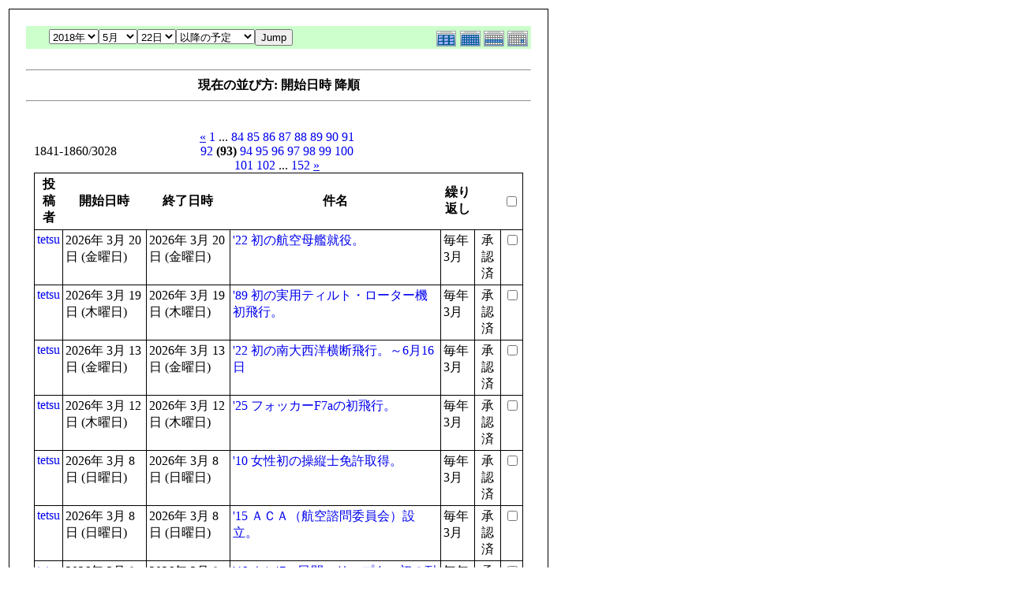

--- FILE ---
content_type: text/html; charset=EUC-JP
request_url: http://flightgear.jpn.org/modules/piCal/print.php?smode=List&cid=0&num=20&order=start%20DESC&op=after&caldate=2018-5-22&pos=1840
body_size: 21462
content:
<!DOCTYPE HTML PUBLIC "-//W3C//DTD HTML 4.01 Transitional//EN">
<html>
  <head>
    <meta http-equiv="Content-Type" content="text/html; charset=EUC-JP" />
    <title>Flightgear JP</title>
    <meta name="COPYRIGHT" content="Copyright (c) 2004 by Flightgear JP" />
    <meta name="GENERATOR" content="piCal with XOOPS" />
    <style><!--
	table.outer {
		border-collapse: collapse; border: 1px solid black;
}
	}
	.head {
		padding: 3px; border: 1px black solid;
	}
	.even {
		padding: 3px; border: 1px black solid;
	}
	.odd {
		padding: 3px; border: 1px black solid;
	}
	table td {
		vertical-align: top;
	}
	a {
		text-decoration: none;
	}
    --></style>
  </head>
  <body bgcolor="#ffffff" text="#000000" onload="window.print()">
    <table border="0" style="font: 12px;"><tr><td>
      <table border="0" width="640" cellpadding="0" cellspacing="1" bgcolor="#000000"><tr><td>
        <table border="0" width="640" cellpadding="20" cellspacing="1" bgcolor="#ffffff">
          <tr valign="top">
            <td>
                              <table width="97%" cellspacing="0" cellpadding="0" border="0" align="center"><tr><td class='calframe'><table border='0' cellspacing='0' cellpadding='0' style='width:640px;'><tr><td></td></tr><tr><td nowrap='nowrap' align='center' bgcolor='#CCFFCC'><table border='0' cellspacing='0' cellpadding='0' width='640' class='pical-categoryform'><tr><td align='center' valign='middle' style='vertical-align:middle;' class='pical-categoryform'></td><td width='8'><img src='http://flightgear.jpn.org/modules/piCal/images/default/spacer.gif' alt='' width='8' height='4' /></td><td width='350' align='center' valign='middle' nowrap='nowrap' style='vertical-align:middle;'><img src='http://flightgear.jpn.org/modules/piCal/images/default/spacer.gif' alt='' width='350' height='4' /><br /><form action='http://flightgear.jpn.org/modules/piCal/index.php?smode=List&amp;num=20&amp;cid=0&amp;order=start DESC' method='POST' style='margin:0px;'><font size='4' color='#009900'><span class='calhead'><select name='pical_year'>			<option value='2001'>2001年</option>
			<option value='2002'>2002年</option>
			<option value='2003'>2003年</option>
			<option value='2004'>2004年</option>
			<option value='2005'>2005年</option>
			<option value='2006'>2006年</option>
			<option value='2007'>2007年</option>
			<option value='2008'>2008年</option>
			<option value='2009'>2009年</option>
			<option value='2010'>2010年</option>
			<option value='2011'>2011年</option>
			<option value='2012'>2012年</option>
			<option value='2013'>2013年</option>
			<option value='2014'>2014年</option>
			<option value='2015'>2015年</option>
			<option value='2016'>2016年</option>
			<option value='2017'>2017年</option>
			<option value='2018' selected='selected'>2018年</option>
			<option value='2019'>2019年</option>
			<option value='2020'>2020年</option>
</select><select name='pical_month'>			<option value='1'>1月</option>
			<option value='2'>2月</option>
			<option value='3'>3月</option>
			<option value='4'>4月</option>
			<option value='5' selected='selected'>5月</option>
			<option value='6'>6月</option>
			<option value='7'>7月</option>
			<option value='8'>8月</option>
			<option value='9'>9月</option>
			<option value='10'>10月</option>
			<option value='11'>11月</option>
			<option value='12'>12月</option>
</select><select name='pical_date'>			<option value='1'>1日</option>
			<option value='2'>2日</option>
			<option value='3'>3日</option>
			<option value='4'>4日</option>
			<option value='5'>5日</option>
			<option value='6'>6日</option>
			<option value='7'>7日</option>
			<option value='8'>8日</option>
			<option value='9'>9日</option>
			<option value='10'>10日</option>
			<option value='11'>11日</option>
			<option value='12'>12日</option>
			<option value='13'>13日</option>
			<option value='14'>14日</option>
			<option value='15'>15日</option>
			<option value='16'>16日</option>
			<option value='17'>17日</option>
			<option value='18'>18日</option>
			<option value='19'>19日</option>
			<option value='20'>20日</option>
			<option value='21'>21日</option>
			<option value='22' selected='selected'>22日</option>
			<option value='23'>23日</option>
			<option value='24'>24日</option>
			<option value='25'>25日</option>
			<option value='26'>26日</option>
			<option value='27'>27日</option>
			<option value='28'>28日</option>
			<option value='29'>29日</option>
			<option value='30'>30日</option>
			<option value='31'>31日</option>
</select><select name='op'>			<option value='after' selected='selected'>以降の予定</option>
			<option value='on'>にかかる予定</option>
			<option value='before'>以前の予定</option>
			<option value='all'>日付指定無効</option>
</select><input type='submit' name='pical_jumpcaldate' value='Jump' /></font></span></font><br /></form><img src='http://flightgear.jpn.org/modules/piCal/images/default/spacer.gif' alt='' width='350' height='4' /></td><td align='right' valign='middle' style='vertical-align:middle;'><img src='http://flightgear.jpn.org/modules/piCal/images/default/spacer.gif' alt='' width='128' height='4' /><br /><a href='?cid=0&amp;smode=Yearly&amp;caldate=2018-5-22'><img src='http://flightgear.jpn.org/modules/piCal/images/default/year_on.gif' border='0' width='30' height='24' alt='年間表示' title='年間表示' /></a><a href='?cid=0&amp;smode=Monthly&amp;caldate=2018-5-22'><img src='http://flightgear.jpn.org/modules/piCal/images/default/month_on.gif' border='0' width='30' height='24' alt='月表示' title='月表示' /></a><a href='?cid=0&amp;smode=Weekly&amp;caldate=2018-5-22'><img src='http://flightgear.jpn.org/modules/piCal/images/default/week_on.gif' border='0' width='30' height='24' alt='週表示' title='週表示' /></a><a href='?cid=0&amp;smode=Daily&amp;caldate=2018-5-22'><img src='http://flightgear.jpn.org/modules/piCal/images/default/day_on.gif' border='0' width='30' height='24' alt='一日表示' title='一日表示' /></a></td></tr></table></td></tr></table></td></tr><tr><td align="center"><br /><hr /><div><b>現在の並び方: 開始日時 降順</b></div><hr /><br /></td></tr></table><form name='MainForm' action='http://flightgear.jpn.org/modules/piCal/index.php' target='_blank' method='post' style='margin:0px;'><table width="100%" cellspacing="0" cellpadding="10" border="0"><tr><td width="100%" align="center" valign="top"><table width="100%" cellspacing="0" cellpadding="0" border="0"><tr><td style='text-align:left;vertical-align:middle;width=33%;'>1841-1860/3028</td><td style='text-align:center;vertical-align:middle;width:33%;'><a href="/modules/piCal/print.php?smode=List&amp;cid=0&amp;num=20&amp;order=start DESC&amp;op=after&amp;caldate=2018-5-22&amp;pos=1820"><u>&laquo;</u></a> <a href="/modules/piCal/print.php?smode=List&amp;cid=0&amp;num=20&amp;order=start DESC&amp;op=after&amp;caldate=2018-5-22&amp;pos=0">1</a> ... <a href="/modules/piCal/print.php?smode=List&amp;cid=0&amp;num=20&amp;order=start DESC&amp;op=after&amp;caldate=2018-5-22&amp;pos=1660">84</a> <a href="/modules/piCal/print.php?smode=List&amp;cid=0&amp;num=20&amp;order=start DESC&amp;op=after&amp;caldate=2018-5-22&amp;pos=1680">85</a> <a href="/modules/piCal/print.php?smode=List&amp;cid=0&amp;num=20&amp;order=start DESC&amp;op=after&amp;caldate=2018-5-22&amp;pos=1700">86</a> <a href="/modules/piCal/print.php?smode=List&amp;cid=0&amp;num=20&amp;order=start DESC&amp;op=after&amp;caldate=2018-5-22&amp;pos=1720">87</a> <a href="/modules/piCal/print.php?smode=List&amp;cid=0&amp;num=20&amp;order=start DESC&amp;op=after&amp;caldate=2018-5-22&amp;pos=1740">88</a> <a href="/modules/piCal/print.php?smode=List&amp;cid=0&amp;num=20&amp;order=start DESC&amp;op=after&amp;caldate=2018-5-22&amp;pos=1760">89</a> <a href="/modules/piCal/print.php?smode=List&amp;cid=0&amp;num=20&amp;order=start DESC&amp;op=after&amp;caldate=2018-5-22&amp;pos=1780">90</a> <a href="/modules/piCal/print.php?smode=List&amp;cid=0&amp;num=20&amp;order=start DESC&amp;op=after&amp;caldate=2018-5-22&amp;pos=1800">91</a> <a href="/modules/piCal/print.php?smode=List&amp;cid=0&amp;num=20&amp;order=start DESC&amp;op=after&amp;caldate=2018-5-22&amp;pos=1820">92</a> <b>(93)</b> <a href="/modules/piCal/print.php?smode=List&amp;cid=0&amp;num=20&amp;order=start DESC&amp;op=after&amp;caldate=2018-5-22&amp;pos=1860">94</a> <a href="/modules/piCal/print.php?smode=List&amp;cid=0&amp;num=20&amp;order=start DESC&amp;op=after&amp;caldate=2018-5-22&amp;pos=1880">95</a> <a href="/modules/piCal/print.php?smode=List&amp;cid=0&amp;num=20&amp;order=start DESC&amp;op=after&amp;caldate=2018-5-22&amp;pos=1900">96</a> <a href="/modules/piCal/print.php?smode=List&amp;cid=0&amp;num=20&amp;order=start DESC&amp;op=after&amp;caldate=2018-5-22&amp;pos=1920">97</a> <a href="/modules/piCal/print.php?smode=List&amp;cid=0&amp;num=20&amp;order=start DESC&amp;op=after&amp;caldate=2018-5-22&amp;pos=1940">98</a> <a href="/modules/piCal/print.php?smode=List&amp;cid=0&amp;num=20&amp;order=start DESC&amp;op=after&amp;caldate=2018-5-22&amp;pos=1960">99</a> <a href="/modules/piCal/print.php?smode=List&amp;cid=0&amp;num=20&amp;order=start DESC&amp;op=after&amp;caldate=2018-5-22&amp;pos=1980">100</a> <a href="/modules/piCal/print.php?smode=List&amp;cid=0&amp;num=20&amp;order=start DESC&amp;op=after&amp;caldate=2018-5-22&amp;pos=2000">101</a> <a href="/modules/piCal/print.php?smode=List&amp;cid=0&amp;num=20&amp;order=start DESC&amp;op=after&amp;caldate=2018-5-22&amp;pos=2020">102</a> ... <a href="/modules/piCal/print.php?smode=List&amp;cid=0&amp;num=20&amp;order=start DESC&amp;op=after&amp;caldate=2018-5-22&amp;pos=3020">152</a> <a href="/modules/piCal/print.php?smode=List&amp;cid=0&amp;num=20&amp;order=start DESC&amp;op=after&amp;caldate=2018-5-22&amp;pos=1860"><u>&raquo;</u></a> </td><td style='text-align:right;vertical-align:middle;width:34%;'></td></tr></table><table width='100%' class='outer' cellpadding='4' cellspacing='1'><tr valign='middle'><th class='head'>投稿者</th><th class='head'>開始日時</th><th class='head'>終了日時</th><th class='head'>件名</th><th class='head'>繰り返し</th><th class='head'></th><th class='head'><input type='checkbox' name='dummy' onclick="with(document.MainForm){for(i=0;i<length;i++){if(elements[i].type=='checkbox'){elements[i].checked=this.checked;}}}" /></th></tr><!-- Start event loop --><tr><td class='odd'><a href='http://flightgear.jpn.org/userinfo.php?uid=00000001'>tetsu</a></td><td class='odd'>2026年 3月 20日 (金曜日)<br /></td><td class='odd'>2026年 3月 20日 (金曜日)<br /></td><td class='odd'><a href='http://flightgear.jpn.org/modules/piCal/index.php?action=View&amp;event_id=0000001045'>&#039;22 初の航空母艦就役。</a></td><td class='odd'>毎年 3月 </td><td class='odd' align='center'>承認済</td><td class='odd' align='right'><input type='checkbox' name='ids[]' value='00001024' /></td></tr><tr><td class='even'><a href='http://flightgear.jpn.org/userinfo.php?uid=00000001'>tetsu</a></td><td class='even'>2026年 3月 19日 (木曜日)<br /></td><td class='even'>2026年 3月 19日 (木曜日)<br /></td><td class='even'><a href='http://flightgear.jpn.org/modules/piCal/index.php?action=View&amp;event_id=0000000979'>&#039;89 初の実用ティルト・ローター機初飛行。</a></td><td class='even'>毎年 3月 </td><td class='even' align='center'>承認済</td><td class='even' align='right'><input type='checkbox' name='ids[]' value='00000958' /></td></tr><tr><td class='odd'><a href='http://flightgear.jpn.org/userinfo.php?uid=00000001'>tetsu</a></td><td class='odd'>2026年 3月 13日 (金曜日)<br /></td><td class='odd'>2026年 3月 13日 (金曜日)<br /></td><td class='odd'><a href='http://flightgear.jpn.org/modules/piCal/index.php?action=View&amp;event_id=0000000946'>&#039;22 初の南大西洋横断飛行。～6月16日</a></td><td class='odd'>毎年 3月 </td><td class='odd' align='center'>承認済</td><td class='odd' align='right'><input type='checkbox' name='ids[]' value='00000925' /></td></tr><tr><td class='even'><a href='http://flightgear.jpn.org/userinfo.php?uid=00000001'>tetsu</a></td><td class='even'>2026年 3月 12日 (木曜日)<br /></td><td class='even'>2026年 3月 12日 (木曜日)<br /></td><td class='even'><a href='http://flightgear.jpn.org/modules/piCal/index.php?action=View&amp;event_id=0000000913'>&#039;25 フォッカーF7aの初飛行。</a></td><td class='even'>毎年 3月 </td><td class='even' align='center'>承認済</td><td class='even' align='right'><input type='checkbox' name='ids[]' value='00000892' /></td></tr><tr><td class='odd'><a href='http://flightgear.jpn.org/userinfo.php?uid=00000001'>tetsu</a></td><td class='odd'>2026年 3月 8日 (日曜日)<br /></td><td class='odd'>2026年 3月 8日 (日曜日)<br /></td><td class='odd'><a href='http://flightgear.jpn.org/modules/piCal/index.php?action=View&amp;event_id=0000000814'>&#039;10 女性初の操縦士免許取得。</a></td><td class='odd'>毎年 3月 </td><td class='odd' align='center'>承認済</td><td class='odd' align='right'><input type='checkbox' name='ids[]' value='00000793' /></td></tr><tr><td class='even'><a href='http://flightgear.jpn.org/userinfo.php?uid=00000001'>tetsu</a></td><td class='even'>2026年 3月 8日 (日曜日)<br /></td><td class='even'>2026年 3月 8日 (日曜日)<br /></td><td class='even'><a href='http://flightgear.jpn.org/modules/piCal/index.php?action=View&amp;event_id=0000000847'>&#039;15 ＡＣＡ（航空諮問委員会）設立。</a></td><td class='even'>毎年 3月 </td><td class='even' align='center'>承認済</td><td class='even' align='right'><input type='checkbox' name='ids[]' value='00000826' /></td></tr><tr><td class='odd'><a href='http://flightgear.jpn.org/userinfo.php?uid=00000001'>tetsu</a></td><td class='odd'>2026年 3月 8日 (日曜日)<br /></td><td class='odd'>2026年 3月 8日 (日曜日)<br /></td><td class='odd'><a href='http://flightgear.jpn.org/modules/piCal/index.php?action=View&amp;event_id=0000000880'>&#039;46ベル47、民間ヘリコプター初の耐空証明取得。</a></td><td class='odd'>毎年 3月 </td><td class='odd' align='center'>承認済</td><td class='odd' align='right'><input type='checkbox' name='ids[]' value='00000859' /></td></tr><tr><td class='even'><a href='http://flightgear.jpn.org/userinfo.php?uid=00000001'>tetsu</a></td><td class='even'>2026年 3月 5日 (木曜日)<br /></td><td class='even'>2026年 3月 5日 (木曜日)<br /></td><td class='even'><a href='http://flightgear.jpn.org/modules/piCal/index.php?action=View&amp;event_id=0000000715'>1910年人類初の旅客飛行</a></td><td class='even'>毎年 3月 </td><td class='even' align='center'>承認済</td><td class='even' align='right'><input type='checkbox' name='ids[]' value='00000694' /></td></tr><tr><td class='odd'><a href='http://flightgear.jpn.org/userinfo.php?uid=00000001'>tetsu</a></td><td class='odd'>2026年 3月 5日 (木曜日)<br /></td><td class='odd'>2026年 3月 5日 (木曜日)<br /></td><td class='odd'><a href='http://flightgear.jpn.org/modules/piCal/index.php?action=View&amp;event_id=0000000748'>&#039;36スーパーマリン・スピットファイアの初飛行。</a></td><td class='odd'>毎年 3月 </td><td class='odd' align='center'>承認済</td><td class='odd' align='right'><input type='checkbox' name='ids[]' value='00000727' /></td></tr><tr><td class='even'><a href='http://flightgear.jpn.org/userinfo.php?uid=00000001'>tetsu</a></td><td class='even'>2026年 3月 5日 (木曜日)<br /></td><td class='even'>2026年 3月 5日 (木曜日)<br /></td><td class='even'><a href='http://flightgear.jpn.org/modules/piCal/index.php?action=View&amp;event_id=0000000781'>&#039;43 グロスター・ミーティアの初飛行。</a></td><td class='even'>毎年 3月 </td><td class='even' align='center'>承認済</td><td class='even' align='right'><input type='checkbox' name='ids[]' value='00000760' /></td></tr><tr><td class='odd'><a href='http://flightgear.jpn.org/userinfo.php?uid=00000001'>tetsu</a></td><td class='odd'>2026年 3月 3日 (火曜日)<br /></td><td class='odd'>2026年 3月 3日 (火曜日)<br /></td><td class='odd'><a href='http://flightgear.jpn.org/modules/piCal/index.php?action=View&amp;event_id=0000000682'>1917アンサルドSVAの初飛行。</a></td><td class='odd'>毎年 3月 </td><td class='odd' align='center'>承認済</td><td class='odd' align='right'><input type='checkbox' name='ids[]' value='00000661' /></td></tr><tr><td class='even'><a href='http://flightgear.jpn.org/userinfo.php?uid=00000001'>tetsu</a></td><td class='even'>2026年 3月 2日 (月曜日)<br /></td><td class='even'>2026年 3月 2日 (月曜日)<br /></td><td class='even'><a href='http://flightgear.jpn.org/modules/piCal/index.php?action=View&amp;event_id=0000000649'>&#039;69 BAe/アエロスパシアル・コンコルドの初飛行。</a></td><td class='even'>毎年 3月 </td><td class='even' align='center'>承認済</td><td class='even' align='right'><input type='checkbox' name='ids[]' value='00000628' /></td></tr><tr><td class='odd'><a href='http://flightgear.jpn.org/userinfo.php?uid=00000001'>tetsu</a></td><td class='odd'>2026年 2月 27日 (金曜日)<br /></td><td class='odd'>2026年 2月 27日 (金曜日)<br /></td><td class='odd'><a href='http://flightgear.jpn.org/modules/piCal/index.php?action=View&amp;event_id=0000000616'>&#039;20 初の高度1万メートル突破。パッカード・ルペール複葉機で</a></td><td class='odd'>毎年 2月 </td><td class='odd' align='center'>承認済</td><td class='odd' align='right'><input type='checkbox' name='ids[]' value='00000595' /></td></tr><tr><td class='even'><a href='http://flightgear.jpn.org/userinfo.php?uid=00000001'>tetsu</a></td><td class='even'>2026年 2月 23日 (月曜日)<br />9時00分</td><td class='even'>2026年 2月 23日 (月曜日)<br />17時00分</td><td class='even'><a href='http://flightgear.jpn.org/modules/piCal/index.php?action=View&amp;event_id=0000000583'>&#039;34 ロッキード10エレクトラの初飛行。</a></td><td class='even'>毎年 2月 </td><td class='even' align='center'>承認済</td><td class='even' align='right'><input type='checkbox' name='ids[]' value='00000562' /></td></tr><tr><td class='odd'><a href='http://flightgear.jpn.org/userinfo.php?uid=00000001'>tetsu</a></td><td class='odd'>2026年 2月 22日 (日曜日)<br />9時00分</td><td class='odd'>2026年 2月 22日 (日曜日)<br />17時00分</td><td class='odd'><a href='http://flightgear.jpn.org/modules/piCal/index.php?action=View&amp;event_id=0000000550'>&#039;25 デハビラントD.H.60モスの初飛行。</a></td><td class='odd'>毎年 2月 </td><td class='odd' align='center'>承認済</td><td class='odd' align='right'><input type='checkbox' name='ids[]' value='00000529' /></td></tr><tr><td class='even'><a href='http://flightgear.jpn.org/userinfo.php?uid=00000001'>tetsu</a></td><td class='even'>2026年 2月 15日 (日曜日)<br /></td><td class='even'>2026年 2月 15日 (日曜日)<br /></td><td class='even'><a href='http://flightgear.jpn.org/modules/piCal/index.php?action=View&amp;event_id=0000000517'>&#039;62ダグラスDC-6の初飛行。</a></td><td class='even'>毎年 2月 </td><td class='even' align='center'>承認済</td><td class='even' align='right'><input type='checkbox' name='ids[]' value='00000496' /></td></tr><tr><td class='odd'><a href='http://flightgear.jpn.org/userinfo.php?uid=00000001'>tetsu</a></td><td class='odd'>2026年 2月 14日 (土曜日)<br /></td><td class='odd'>2026年 2月 14日 (土曜日)<br /></td><td class='odd'><a href='http://flightgear.jpn.org/modules/piCal/index.php?action=View&amp;event_id=0000000484'>&#039;42ダグラスDC-4の初飛行。</a></td><td class='odd'>毎年 2月 </td><td class='odd' align='center'>承認済</td><td class='odd' align='right'><input type='checkbox' name='ids[]' value='00000463' /></td></tr><tr><td class='even'><a href='http://flightgear.jpn.org/userinfo.php?uid=00000001'>tetsu</a></td><td class='even'>2026年 2月 9日 (月曜日)<br /></td><td class='even'>2026年 2月 9日 (月曜日)<br /></td><td class='even'><a href='http://flightgear.jpn.org/modules/piCal/index.php?action=View&amp;event_id=0000000418'>&#039;96 ボーイング747（通称ジャンボジェット）の初飛行。</a></td><td class='even'>毎年 2月 </td><td class='even' align='center'>承認済</td><td class='even' align='right'><input type='checkbox' name='ids[]' value='00000397' /></td></tr><tr><td class='odd'><a href='http://flightgear.jpn.org/userinfo.php?uid=00000001'>tetsu</a></td><td class='odd'>2026年 2月 9日 (月曜日)<br /></td><td class='odd'>2026年 2月 9日 (月曜日)<br /></td><td class='odd'><a href='http://flightgear.jpn.org/modules/piCal/index.php?action=View&amp;event_id=0000000451'>&#039;63 ボーイング727-100の初飛行。</a></td><td class='odd'>毎年 2月 </td><td class='odd' align='center'>承認済</td><td class='odd' align='right'><input type='checkbox' name='ids[]' value='00000430' /></td></tr><tr><td class='even'><a href='http://flightgear.jpn.org/userinfo.php?uid=00000001'>tetsu</a></td><td class='even'>2026年 2月 8日 (日曜日)<br /></td><td class='even'>2026年 2月 8日 (日曜日)<br /></td><td class='even'><a href='http://flightgear.jpn.org/modules/piCal/index.php?action=View&amp;event_id=0000000385'>&#039;67 サーブ37ビゲンの初飛行。</a></td><td class='even'>毎年 2月 </td><td class='even' align='center'>承認済</td><td class='even' align='right'><input type='checkbox' name='ids[]' value='00000364' /></td></tr><!-- End event loop --><tr><td colspan='7' align='right' class='head'>チェックした予定を: &nbsp; iCalendarで出力する<input type='submit' name='output_ics_confirm' value='出力' /></td></tr></table><table border='0' cellspacing='0' cellpadding='0' width='570'><tr><td width='10'><img src='http://flightgear.jpn.org/modules/piCal/images/default/spacer.gif' alt='' width='10' height='10' /></td><td width='100%' align='right'><a href='http://xoops.peak.ne.jp/' target='_blank'>piCal-0.8</a></td></tr></table></td></tr></table></form><br /><br />

